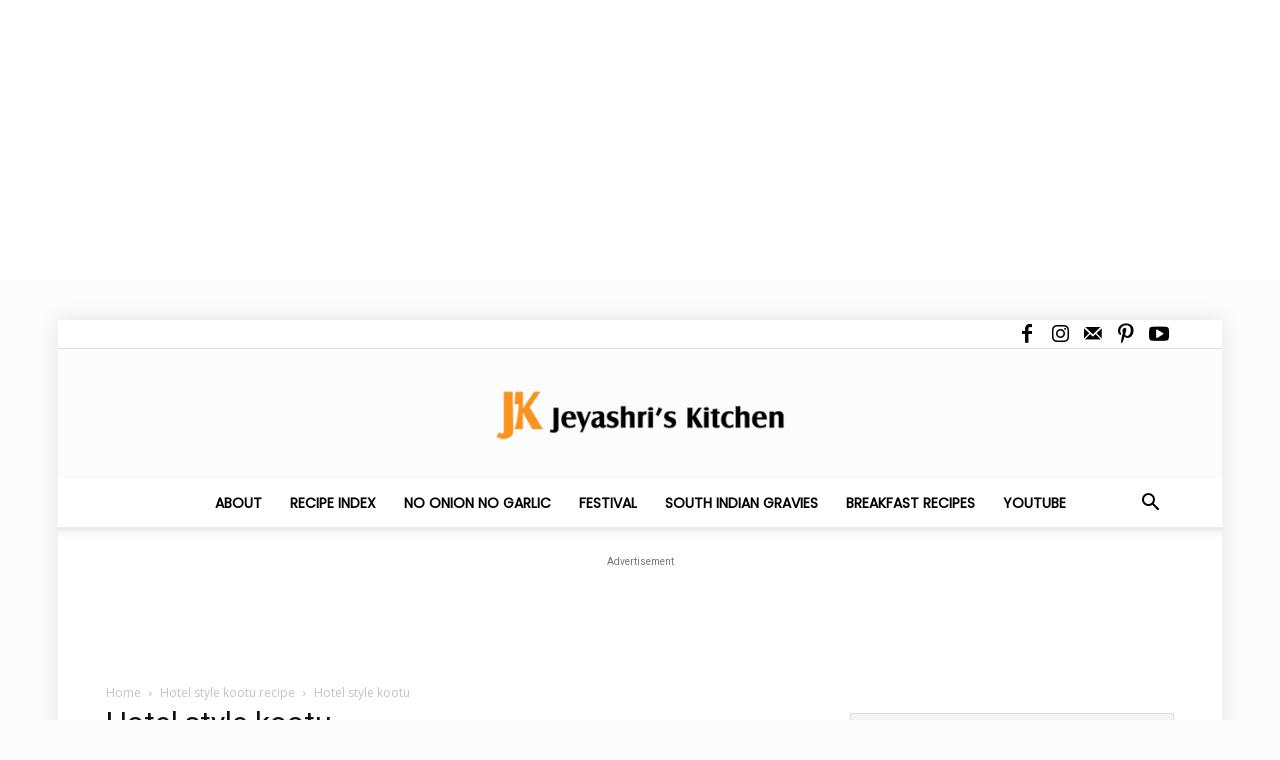

--- FILE ---
content_type: text/html; charset=utf-8
request_url: https://www.google.com/recaptcha/api2/aframe
body_size: 114
content:
<!DOCTYPE HTML><html><head><meta http-equiv="content-type" content="text/html; charset=UTF-8"></head><body><script nonce="2fWuHIUXg2CJAygN1S9aYA">/** Anti-fraud and anti-abuse applications only. See google.com/recaptcha */ try{var clients={'sodar':'https://pagead2.googlesyndication.com/pagead/sodar?'};window.addEventListener("message",function(a){try{if(a.source===window.parent){var b=JSON.parse(a.data);var c=clients[b['id']];if(c){var d=document.createElement('img');d.src=c+b['params']+'&rc='+(localStorage.getItem("rc::a")?sessionStorage.getItem("rc::b"):"");window.document.body.appendChild(d);sessionStorage.setItem("rc::e",parseInt(sessionStorage.getItem("rc::e")||0)+1);localStorage.setItem("rc::h",'1768897894867');}}}catch(b){}});window.parent.postMessage("_grecaptcha_ready", "*");}catch(b){}</script></body></html>